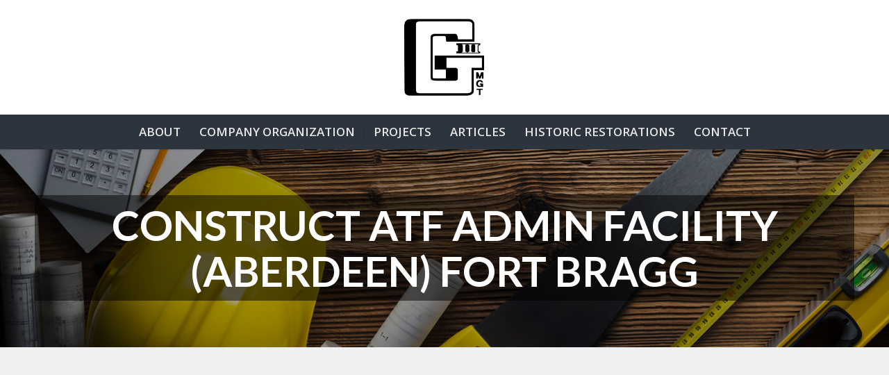

--- FILE ---
content_type: text/html; charset=UTF-8
request_url: https://groupiiimgt.com/construct-atf-admin-facility-aberdeen-fort-bragg/
body_size: 7638
content:
<!DOCTYPE html>
<html lang="en-US" class="html_stretched responsive av-preloader-disabled  html_header_top html_logo_center html_bottom_nav_header html_menu_right html_custom html_header_sticky_disabled html_header_shrinking_disabled html_mobile_menu_tablet html_header_searchicon_disabled html_content_align_center html_header_unstick_top_disabled html_header_stretch_disabled html_minimal_header html_minimal_header_shadow html_elegant-blog html_av-submenu-hidden html_av-submenu-display-click html_av-overlay-side html_av-overlay-side-classic html_av-submenu-clone html_entry_id_794 av-cookies-no-cookie-consent av-no-preview av-default-lightbox html_text_menu_active av-mobile-menu-switch-default">
<head>
<meta charset="UTF-8" />
<meta name="robots" content="index, follow" />


<!-- mobile setting -->
<meta name="viewport" content="width=device-width, initial-scale=1">

<!-- Scripts/CSS and wp_head hook -->
<title>Construct ATF Admin Facility (Aberdeen) Fort Bragg &#8211; Group III Mgt, Inc.</title>
<meta name='robots' content='max-image-preview:large' />
<link rel="alternate" type="application/rss+xml" title="Group III Mgt, Inc. &raquo; Feed" href="https://groupiiimgt.com/feed/" />
<link rel="alternate" type="application/rss+xml" title="Group III Mgt, Inc. &raquo; Comments Feed" href="https://groupiiimgt.com/comments/feed/" />
<link rel="alternate" title="oEmbed (JSON)" type="application/json+oembed" href="https://groupiiimgt.com/wp-json/oembed/1.0/embed?url=https%3A%2F%2Fgroupiiimgt.com%2Fconstruct-atf-admin-facility-aberdeen-fort-bragg%2F" />
<link rel="alternate" title="oEmbed (XML)" type="text/xml+oembed" href="https://groupiiimgt.com/wp-json/oembed/1.0/embed?url=https%3A%2F%2Fgroupiiimgt.com%2Fconstruct-atf-admin-facility-aberdeen-fort-bragg%2F&#038;format=xml" />

<!-- google webfont font replacement -->

			<script type='text/javascript'>

				(function() {

					/*	check if webfonts are disabled by user setting via cookie - or user must opt in.	*/
					var html = document.getElementsByTagName('html')[0];
					var cookie_check = html.className.indexOf('av-cookies-needs-opt-in') >= 0 || html.className.indexOf('av-cookies-can-opt-out') >= 0;
					var allow_continue = true;
					var silent_accept_cookie = html.className.indexOf('av-cookies-user-silent-accept') >= 0;

					if( cookie_check && ! silent_accept_cookie )
					{
						if( ! document.cookie.match(/aviaCookieConsent/) || html.className.indexOf('av-cookies-session-refused') >= 0 )
						{
							allow_continue = false;
						}
						else
						{
							if( ! document.cookie.match(/aviaPrivacyRefuseCookiesHideBar/) )
							{
								allow_continue = false;
							}
							else if( ! document.cookie.match(/aviaPrivacyEssentialCookiesEnabled/) )
							{
								allow_continue = false;
							}
							else if( document.cookie.match(/aviaPrivacyGoogleWebfontsDisabled/) )
							{
								allow_continue = false;
							}
						}
					}

					if( allow_continue )
					{
						var f = document.createElement('link');

						f.type 	= 'text/css';
						f.rel 	= 'stylesheet';
						f.href 	= 'https://fonts.googleapis.com/css?family=Lato:300,400,700%7COpen+Sans:400,600&display=auto';
						f.id 	= 'avia-google-webfont';

						document.getElementsByTagName('head')[0].appendChild(f);
					}
				})();

			</script>
			<style id='wp-img-auto-sizes-contain-inline-css' type='text/css'>
img:is([sizes=auto i],[sizes^="auto," i]){contain-intrinsic-size:3000px 1500px}
/*# sourceURL=wp-img-auto-sizes-contain-inline-css */
</style>
<style id='wp-emoji-styles-inline-css' type='text/css'>

	img.wp-smiley, img.emoji {
		display: inline !important;
		border: none !important;
		box-shadow: none !important;
		height: 1em !important;
		width: 1em !important;
		margin: 0 0.07em !important;
		vertical-align: -0.1em !important;
		background: none !important;
		padding: 0 !important;
	}
/*# sourceURL=wp-emoji-styles-inline-css */
</style>
<link rel='stylesheet' id='avia-merged-styles-css' href='https://groupiiimgt.com/wp-content/uploads/dynamic_avia/avia-merged-styles-968d7e9dd81c861b7af8f1768fd5fa5c---695dddfced63f.css' type='text/css' media='all' />
<link rel='stylesheet' id='avia-single-post-794-css' href='https://groupiiimgt.com/wp-content/uploads/dynamic_avia/avia_posts_css/post-794.css?ver=ver-1767790144' type='text/css' media='all' />
<script type="text/javascript" src="https://groupiiimgt.com/wp-includes/js/jquery/jquery.min.js?ver=3.7.1" id="jquery-core-js"></script>
<script type="text/javascript" src="https://groupiiimgt.com/wp-includes/js/jquery/jquery-migrate.min.js?ver=3.4.1" id="jquery-migrate-js"></script>
<script type="text/javascript" src="https://groupiiimgt.com/wp-content/uploads/dynamic_avia/avia-head-scripts-070366f63d82c41a8edf227fc9d22909---695dddfd083a7.js" id="avia-head-scripts-js"></script>
<link rel="https://api.w.org/" href="https://groupiiimgt.com/wp-json/" /><link rel="alternate" title="JSON" type="application/json" href="https://groupiiimgt.com/wp-json/wp/v2/pages/794" /><link rel="EditURI" type="application/rsd+xml" title="RSD" href="https://groupiiimgt.com/xmlrpc.php?rsd" />
<meta name="generator" content="WordPress 6.9" />
<link rel="canonical" href="https://groupiiimgt.com/construct-atf-admin-facility-aberdeen-fort-bragg/" />
<link rel='shortlink' href='https://groupiiimgt.com/?p=794' />

<link rel="icon" href="https://groupiiimgt.com/wp-content/uploads/2019/06/group3-logo-1-300x287.png" type="image/png">
<!--[if lt IE 9]><script src="https://groupiiimgt.com/wp-content/themes/enfold/js/html5shiv.js"></script><![endif]--><link rel="profile" href="https://gmpg.org/xfn/11" />
<link rel="alternate" type="application/rss+xml" title="Group III Mgt, Inc. RSS2 Feed" href="https://groupiiimgt.com/feed/" />
<link rel="pingback" href="https://groupiiimgt.com/xmlrpc.php" />

<style type='text/css' media='screen'>
 #top #header_main > .container, #top #header_main > .container .main_menu  .av-main-nav > li > a, #top #header_main #menu-item-shop .cart_dropdown_link{ height:165px; line-height: 165px; }
 .html_top_nav_header .av-logo-container{ height:165px;  }
 .html_header_top.html_header_sticky #top #wrap_all #main{ padding-top:217px; } 
</style>

<!-- To speed up the rendering and to display the site as fast as possible to the user we include some styles and scripts for above the fold content inline -->
<script type="text/javascript">'use strict';var avia_is_mobile=!1;if(/Android|webOS|iPhone|iPad|iPod|BlackBerry|IEMobile|Opera Mini/i.test(navigator.userAgent)&&'ontouchstart' in document.documentElement){avia_is_mobile=!0;document.documentElement.className+=' avia_mobile '}
else{document.documentElement.className+=' avia_desktop '};document.documentElement.className+=' js_active ';(function(){var e=['-webkit-','-moz-','-ms-',''],n='',o=!1,a=!1;for(var t in e){if(e[t]+'transform' in document.documentElement.style){o=!0;n=e[t]+'transform'};if(e[t]+'perspective' in document.documentElement.style){a=!0}};if(o){document.documentElement.className+=' avia_transform '};if(a){document.documentElement.className+=' avia_transform3d '};if(typeof document.getElementsByClassName=='function'&&typeof document.documentElement.getBoundingClientRect=='function'&&avia_is_mobile==!1){if(n&&window.innerHeight>0){setTimeout(function(){var e=0,o={},a=0,t=document.getElementsByClassName('av-parallax'),i=window.pageYOffset||document.documentElement.scrollTop;for(e=0;e<t.length;e++){t[e].style.top='0px';o=t[e].getBoundingClientRect();a=Math.ceil((window.innerHeight+i-o.top)*0.3);t[e].style[n]='translate(0px, '+a+'px)';t[e].style.top='auto';t[e].className+=' enabled-parallax '}},50)}}})();</script><style type="text/css">
		@font-face {font-family: 'entypo-fontello-enfold'; font-weight: normal; font-style: normal; font-display: auto;
		src: url('https://groupiiimgt.com/wp-content/themes/enfold/config-templatebuilder/avia-template-builder/assets/fonts/entypo-fontello-enfold/entypo-fontello-enfold.woff2') format('woff2'),
		url('https://groupiiimgt.com/wp-content/themes/enfold/config-templatebuilder/avia-template-builder/assets/fonts/entypo-fontello-enfold/entypo-fontello-enfold.woff') format('woff'),
		url('https://groupiiimgt.com/wp-content/themes/enfold/config-templatebuilder/avia-template-builder/assets/fonts/entypo-fontello-enfold/entypo-fontello-enfold.ttf') format('truetype'),
		url('https://groupiiimgt.com/wp-content/themes/enfold/config-templatebuilder/avia-template-builder/assets/fonts/entypo-fontello-enfold/entypo-fontello-enfold.svg#entypo-fontello-enfold') format('svg'),
		url('https://groupiiimgt.com/wp-content/themes/enfold/config-templatebuilder/avia-template-builder/assets/fonts/entypo-fontello-enfold/entypo-fontello-enfold.eot'),
		url('https://groupiiimgt.com/wp-content/themes/enfold/config-templatebuilder/avia-template-builder/assets/fonts/entypo-fontello-enfold/entypo-fontello-enfold.eot?#iefix') format('embedded-opentype');
		}

		#top .avia-font-entypo-fontello-enfold, body .avia-font-entypo-fontello-enfold, html body [data-av_iconfont='entypo-fontello-enfold']:before{ font-family: 'entypo-fontello-enfold'; }
		
		@font-face {font-family: 'entypo-fontello'; font-weight: normal; font-style: normal; font-display: auto;
		src: url('https://groupiiimgt.com/wp-content/themes/enfold/config-templatebuilder/avia-template-builder/assets/fonts/entypo-fontello/entypo-fontello.woff2') format('woff2'),
		url('https://groupiiimgt.com/wp-content/themes/enfold/config-templatebuilder/avia-template-builder/assets/fonts/entypo-fontello/entypo-fontello.woff') format('woff'),
		url('https://groupiiimgt.com/wp-content/themes/enfold/config-templatebuilder/avia-template-builder/assets/fonts/entypo-fontello/entypo-fontello.ttf') format('truetype'),
		url('https://groupiiimgt.com/wp-content/themes/enfold/config-templatebuilder/avia-template-builder/assets/fonts/entypo-fontello/entypo-fontello.svg#entypo-fontello') format('svg'),
		url('https://groupiiimgt.com/wp-content/themes/enfold/config-templatebuilder/avia-template-builder/assets/fonts/entypo-fontello/entypo-fontello.eot'),
		url('https://groupiiimgt.com/wp-content/themes/enfold/config-templatebuilder/avia-template-builder/assets/fonts/entypo-fontello/entypo-fontello.eot?#iefix') format('embedded-opentype');
		}

		#top .avia-font-entypo-fontello, body .avia-font-entypo-fontello, html body [data-av_iconfont='entypo-fontello']:before{ font-family: 'entypo-fontello'; }
		</style>

<!--
Debugging Info for Theme support: 

Theme: Enfold
Version: 7.1
Installed: enfold
AviaFramework Version: 5.6
AviaBuilder Version: 6.0
aviaElementManager Version: 1.0.1
ML:128-PU:34-PLA:6
WP:6.9
Compress: CSS:all theme files - JS:all theme files
Updates: disabled
PLAu:6
-->
</head>

<body id="top" class="wp-singular page-template-default page page-id-794 wp-theme-enfold stretched rtl_columns av-curtain-numeric lato open_sans  post-type-page avia-responsive-images-support" itemscope="itemscope" itemtype="https://schema.org/WebPage" >

	
	<div id='wrap_all'>

	
<header id='header' class='all_colors header_color light_bg_color  av_header_top av_logo_center av_bottom_nav_header av_menu_right av_custom av_header_sticky_disabled av_header_shrinking_disabled av_header_stretch_disabled av_mobile_menu_tablet av_header_searchicon_disabled av_header_unstick_top_disabled av_seperator_small_border av_minimal_header av_minimal_header_shadow' aria-label="Header" data-av_shrink_factor='50' role="banner" itemscope="itemscope" itemtype="https://schema.org/WPHeader" >

		<div  id='header_main' class='container_wrap container_wrap_logo'>

        <div class='container av-logo-container'><div class='inner-container'><span class='logo avia-standard-logo'><a href='https://groupiiimgt.com/' class='' aria-label='group3-logo' title='group3-logo'><img src="https://groupiiimgt.com/wp-content/uploads/2019/06/group3-logo.png" srcset="https://groupiiimgt.com/wp-content/uploads/2019/06/group3-logo.png 649w, https://groupiiimgt.com/wp-content/uploads/2019/06/group3-logo-300x262.png 300w, https://groupiiimgt.com/wp-content/uploads/2019/06/group3-logo-450x392.png 450w" sizes="(max-width: 649px) 100vw, 649px" height="100" width="300" alt='Group III Mgt, Inc.' title='group3-logo' /></a></span></div></div><div id='header_main_alternate' class='container_wrap'><div class='container'><nav class='main_menu' data-selectname='Select a page'  role="navigation" itemscope="itemscope" itemtype="https://schema.org/SiteNavigationElement" ><div class="avia-menu av-main-nav-wrap"><ul role="menu" class="menu av-main-nav" id="avia-menu"><li role="menuitem" id="menu-item-257" class="menu-item menu-item-type-post_type menu-item-object-page menu-item-top-level menu-item-top-level-1"><a href="https://groupiiimgt.com/about/" itemprop="url" tabindex="0"><span class="avia-bullet"></span><span class="avia-menu-text">ABOUT</span><span class="avia-menu-fx"><span class="avia-arrow-wrap"><span class="avia-arrow"></span></span></span></a></li>
<li role="menuitem" id="menu-item-242" class="menu-item menu-item-type-post_type menu-item-object-page menu-item-top-level menu-item-top-level-2"><a href="https://groupiiimgt.com/company/" itemprop="url" tabindex="0"><span class="avia-bullet"></span><span class="avia-menu-text">COMPANY ORGANIZATION</span><span class="avia-menu-fx"><span class="avia-arrow-wrap"><span class="avia-arrow"></span></span></span></a></li>
<li role="menuitem" id="menu-item-249" class="menu-item menu-item-type-custom menu-item-object-custom menu-item-has-children menu-item-top-level menu-item-top-level-3"><a href="#" itemprop="url" tabindex="0"><span class="avia-bullet"></span><span class="avia-menu-text">PROJECTS</span><span class="avia-menu-fx"><span class="avia-arrow-wrap"><span class="avia-arrow"></span></span></span></a>


<ul class="sub-menu">
	<li role="menuitem" id="menu-item-1484" class="menu-item menu-item-type-post_type menu-item-object-page"><a href="https://groupiiimgt.com/current-job-list/" itemprop="url" tabindex="0"><span class="avia-bullet"></span><span class="avia-menu-text">CURRENT</span></a></li>
	<li role="menuitem" id="menu-item-1483" class="menu-item menu-item-type-post_type menu-item-object-page"><a href="https://groupiiimgt.com/completed-job-listing/" itemprop="url" tabindex="0"><span class="avia-bullet"></span><span class="avia-menu-text">COMPLETED</span></a></li>
	<li role="menuitem" id="menu-item-237" class="menu-item menu-item-type-post_type menu-item-object-page"><a href="https://groupiiimgt.com/bidding/" itemprop="url" tabindex="0"><span class="avia-bullet"></span><span class="avia-menu-text">BIDDING</span></a></li>
	<li role="menuitem" id="menu-item-541" class="menu-item menu-item-type-post_type menu-item-object-page"><a href="https://groupiiimgt.com/current-projects-progress/" itemprop="url" tabindex="0"><span class="avia-bullet"></span><span class="avia-menu-text">PROJECT PROGRESS</span></a></li>
</ul>
</li>
<li role="menuitem" id="menu-item-243" class="menu-item menu-item-type-post_type menu-item-object-page menu-item-mega-parent  menu-item-top-level menu-item-top-level-4"><a href="https://groupiiimgt.com/news/" itemprop="url" tabindex="0"><span class="avia-bullet"></span><span class="avia-menu-text">ARTICLES</span><span class="avia-menu-fx"><span class="avia-arrow-wrap"><span class="avia-arrow"></span></span></span></a></li>
<li role="menuitem" id="menu-item-2370" class="menu-item menu-item-type-custom menu-item-object-custom menu-item-top-level menu-item-top-level-5"><a href="https://groupiiimgt.com/historic-restorations/" itemprop="url" tabindex="0"><span class="avia-bullet"></span><span class="avia-menu-text">HISTORIC RESTORATIONS</span><span class="avia-menu-fx"><span class="avia-arrow-wrap"><span class="avia-arrow"></span></span></span></a></li>
<li role="menuitem" id="menu-item-240" class="menu-item menu-item-type-post_type menu-item-object-page menu-item-top-level menu-item-top-level-6"><a href="https://groupiiimgt.com/contact/" itemprop="url" tabindex="0"><span class="avia-bullet"></span><span class="avia-menu-text">CONTACT</span><span class="avia-menu-fx"><span class="avia-arrow-wrap"><span class="avia-arrow"></span></span></span></a></li>
<li class="av-burger-menu-main menu-item-avia-special av-small-burger-icon" role="menuitem">
	        			<a href="#" aria-label="Menu" aria-hidden="false">
							<span class="av-hamburger av-hamburger--spin av-js-hamburger">
								<span class="av-hamburger-box">
						          <span class="av-hamburger-inner"></span>
						          <strong>Menu</strong>
								</span>
							</span>
							<span class="avia_hidden_link_text">Menu</span>
						</a>
	        		   </li></ul></div></nav></div> </div> 
		<!-- end container_wrap-->
		</div>
<div class="header_bg"></div>
<!-- end header -->
</header>

	<div id='main' class='all_colors' data-scroll-offset='0'>

	<div id='full_slider_1'  class='avia-fullwidth-slider main_color avia-shadow   avia-builder-el-0  el_before_av_hr  avia-builder-el-first   container_wrap fullsize'  ><div  class='avia-slideshow av-jx3bmwou-c80c94ba812da64210353cfab279bb1b avia-slideshow-no scaling av_slideshow_full avia-slide-slider av-slideshow-ui av-control-default av-slideshow-manual av-loop-once av-loop-manual-endless av-default-height-applied   avia-slideshow-1' data-slideshow-options="{&quot;animation&quot;:&quot;slide&quot;,&quot;autoplay&quot;:false,&quot;loop_autoplay&quot;:&quot;once&quot;,&quot;interval&quot;:5,&quot;loop_manual&quot;:&quot;manual-endless&quot;,&quot;autoplay_stopper&quot;:false,&quot;noNavigation&quot;:false,&quot;bg_slider&quot;:false,&quot;keep_padding&quot;:false,&quot;hoverpause&quot;:false,&quot;show_slide_delay&quot;:0}"  itemprop="image" itemscope="itemscope" itemtype="https://schema.org/ImageObject" ><ul class='avia-slideshow-inner ' style='padding-bottom: 22.266666666667%;'><li  class='avia-slideshow-slide av-jx3bmwou-c80c94ba812da64210353cfab279bb1b__0  av-single-slide slide-1 slide-odd'><div data-rel='slideshow-1' class='avia-slide-wrap '   ><div class='av-slideshow-caption av-jx3bmwou-c80c94ba812da64210353cfab279bb1b__0 caption_fullwidth caption_center caption_center_framed caption_framed'><div class="container caption_container"><div class="slideshow_caption"><div class="slideshow_inner_caption"><div class="slideshow_align_caption"><h2 class='avia-caption-title '  itemprop="name" >Construct ATF Admin Facility (Aberdeen) Fort Bragg</h2></div></div></div></div></div><img decoding="async" fetchpriority="high" class="wp-image-620 avia-img-lazy-loading-not-620"  src="https://groupiiimgt.com/wp-content/uploads/2019/06/project.jpg" width="1500" height="334" title='project' alt=''  itemprop="thumbnailUrl" srcset="https://groupiiimgt.com/wp-content/uploads/2019/06/project.jpg 1500w, https://groupiiimgt.com/wp-content/uploads/2019/06/project-300x67.jpg 300w, https://groupiiimgt.com/wp-content/uploads/2019/06/project-768x171.jpg 768w, https://groupiiimgt.com/wp-content/uploads/2019/06/project-1030x229.jpg 1030w, https://groupiiimgt.com/wp-content/uploads/2019/06/project-705x157.jpg 705w, https://groupiiimgt.com/wp-content/uploads/2019/06/project-450x100.jpg 450w" sizes="(max-width: 1500px) 100vw, 1500px" /><div class='av-section-color-overlay' style='opacity: 0.3; background-color: #000000; '></div></div></li></ul></div></div><div id='after_full_slider_1'  class='main_color av_default_container_wrap container_wrap fullsize'  ><div class='container av-section-cont-open' ><div class='template-page content  av-content-full alpha units'><div class='post-entry post-entry-type-page post-entry-794'><div class='entry-content-wrapper clearfix'>
<div  class='hr av-87lsb-8f75676cf4ed68f2529aaee1a18abcc9 hr-default  avia-builder-el-1  el_after_av_slideshow_full  el_before_av_one_full  avia-builder-el-first '><span class='hr-inner '><span class="hr-inner-style"></span></span></div>
<div  class='flex_column av-6u96d-172e1f4966a35f4eba220e7d8ea3b5ea av_one_full  avia-builder-el-2  el_after_av_hr  el_before_av_hr  first flex_column_div av-zero-column-padding  '     ><section  class='av_textblock_section av-jwmankmc-fcdb500dffff3e3bb67d047ab69dd680 '   itemscope="itemscope" itemtype="https://schema.org/CreativeWork" ><div class='avia_textblock'  itemprop="text" ><p><div class="ead-preview"><div class="ead-document" style="position:relative;padding-top:90%;"><iframe src="//docs.google.com/file/d/1b9S8GqewQvWOI8EjcBeMFDA2cKWDDm6U/preview" style="width:100%; height:100%; border: none; position: absolute;left:0;top:0;" allowfullscreen="true" mozallowfullscreen="true" webkitallowfullscreen="true"></iframe></div></div><br />
<div class="ead-preview"><div class="ead-document" style="position:relative;padding-top:90%;"><iframe src="//docs.google.com/file/d/1urcczi3FWHNlG-DrZsR1fi6qjeqcWe1U/preview" style="width:100%; height:100%; border: none; position: absolute;left:0;top:0;" allowfullscreen="true" mozallowfullscreen="true" webkitallowfullscreen="true"></iframe></div></div><br />
<div class="ead-preview"><div class="ead-document" style="position:relative;padding-top:90%;"><iframe src="//docs.google.com/file/d/1v4WL7h_PpkW0AmVPuUBaAI10yY1Kqd9X/preview" style="width:100%; height:100%; border: none; position: absolute;left:0;top:0;" allowfullscreen="true" mozallowfullscreen="true" webkitallowfullscreen="true"></iframe></div></div><br />
<div class="ead-preview"><div class="ead-document" style="position:relative;padding-top:90%;"><iframe src="//docs.google.com/file/d/1n3VU5h2ncfOIqBpBbpYkC0SYz-a3BRuX/preview" style="width:100%; height:100%; border: none; position: absolute;left:0;top:0;" allowfullscreen="true" mozallowfullscreen="true" webkitallowfullscreen="true"></iframe></div></div><br />
<div class="ead-preview"><div class="ead-document" style="position:relative;padding-top:90%;"><iframe src="//docs.google.com/file/d/1vu_rsAaQMEc-7uaujYI3lKoDwTE8DZY-/preview" style="width:100%; height:100%; border: none; position: absolute;left:0;top:0;" allowfullscreen="true" mozallowfullscreen="true" webkitallowfullscreen="true"></iframe></div></div><br />
<div class="ead-preview"><div class="ead-document" style="position:relative;padding-top:90%;"><iframe src="//docs.google.com/file/d/1_dGDUGy7FuWM3qSTRw0NNrSk2twFXZKQ/preview" style="width:100%; height:100%; border: none; position: absolute;left:0;top:0;" allowfullscreen="true" mozallowfullscreen="true" webkitallowfullscreen="true"></iframe></div></div><br />
<div class="ead-preview"><div class="ead-document" style="position:relative;padding-top:90%;"><iframe src="//docs.google.com/file/d/1qk3h-F6hoF2nf2sHE4sZFT7Vptr0AFDf/preview" style="width:100%; height:100%; border: none; position: absolute;left:0;top:0;" allowfullscreen="true" mozallowfullscreen="true" webkitallowfullscreen="true"></iframe></div></div></p>
</div></section></div><div  class='hr av-31rh6v-04a2dc7cdda5eb81297659eaa186350d hr-invisible  avia-builder-el-4  el_after_av_one_full  avia-builder-el-last '><span class='hr-inner '><span class="hr-inner-style"></span></span></div></p>
</div></div></div><!-- close content main div --> <!-- section close by builder template -->		</div><!--end builder template--></div><!-- close default .container_wrap element -->

	
				<footer class='container_wrap socket_color' id='socket'  role="contentinfo" itemscope="itemscope" itemtype="https://schema.org/WPFooter" aria-label="Copyright and company info" >
                    <div class='container'>

                        <span class='copyright'>© Group III Management. Incorporated </span>

                        <nav class='sub_menu_socket'  role="navigation" itemscope="itemscope" itemtype="https://schema.org/SiteNavigationElement" ><div class="avia3-menu"><ul role="menu" class="menu" id="avia3-menu"><li role="menuitem" id="menu-item-258" class="menu-item menu-item-type-custom menu-item-object-custom menu-item-top-level menu-item-top-level-1"><a href="http://computer-geeks.com" itemprop="url" tabindex="0"><span class="avia-bullet"></span><span class="avia-menu-text">Website by Computer Geeks of North Carolina</span><span class="avia-menu-fx"><span class="avia-arrow-wrap"><span class="avia-arrow"></span></span></span></a></li>
</ul></div></nav>
                    </div>

	            <!-- ####### END SOCKET CONTAINER ####### -->
				</footer>


					<!-- end main -->
		</div>

		<!-- end wrap_all --></div>
<a href='#top' title='Scroll to top' id='scroll-top-link' class='avia-svg-icon avia-font-svg_entypo-fontello' data-av_svg_icon='up-open' data-av_iconset='svg_entypo-fontello' tabindex='-1' aria-hidden='true'>
	<svg version="1.1" xmlns="http://www.w3.org/2000/svg" width="19" height="32" viewBox="0 0 19 32" preserveAspectRatio="xMidYMid meet" aria-labelledby='av-svg-title-1' aria-describedby='av-svg-desc-1' role="graphics-symbol" aria-hidden="true">
<title id='av-svg-title-1'>Scroll to top</title>
<desc id='av-svg-desc-1'>Scroll to top</desc>
<path d="M18.048 18.24q0.512 0.512 0.512 1.312t-0.512 1.312q-1.216 1.216-2.496 0l-6.272-6.016-6.272 6.016q-1.28 1.216-2.496 0-0.512-0.512-0.512-1.312t0.512-1.312l7.488-7.168q0.512-0.512 1.28-0.512t1.28 0.512z"></path>
</svg>	<span class="avia_hidden_link_text">Scroll to top</span>
</a>

<div id="fb-root"></div>

<script type="speculationrules">
{"prefetch":[{"source":"document","where":{"and":[{"href_matches":"/*"},{"not":{"href_matches":["/wp-*.php","/wp-admin/*","/wp-content/uploads/*","/wp-content/*","/wp-content/plugins/*","/wp-content/themes/enfold/*","/*\\?(.+)"]}},{"not":{"selector_matches":"a[rel~=\"nofollow\"]"}},{"not":{"selector_matches":".no-prefetch, .no-prefetch a"}}]},"eagerness":"conservative"}]}
</script>

 <script type='text/javascript'>
 /* <![CDATA[ */  
var avia_framework_globals = avia_framework_globals || {};
    avia_framework_globals.frameworkUrl = 'https://groupiiimgt.com/wp-content/themes/enfold/framework/';
    avia_framework_globals.installedAt = 'https://groupiiimgt.com/wp-content/themes/enfold/';
    avia_framework_globals.ajaxurl = 'https://groupiiimgt.com/wp-admin/admin-ajax.php';
/* ]]> */ 
</script>
 
 <script type="text/javascript" src="https://groupiiimgt.com/wp-includes/js/underscore.min.js?ver=1.13.7" id="underscore-js"></script>
<script type="text/javascript" src="https://groupiiimgt.com/wp-content/themes/enfold/config-lottie-animations/assets/lottie-player/dotlottie-player.js?ver=7.1" id="avia-dotlottie-script-js"></script>
<script type="text/javascript" src="https://groupiiimgt.com/wp-content/uploads/dynamic_avia/avia-footer-scripts-c085c8a0de19beceec2f652cc07fa34f---695dddfd6ef4b.js" id="avia-footer-scripts-js"></script>
<script id="wp-emoji-settings" type="application/json">
{"baseUrl":"https://s.w.org/images/core/emoji/17.0.2/72x72/","ext":".png","svgUrl":"https://s.w.org/images/core/emoji/17.0.2/svg/","svgExt":".svg","source":{"concatemoji":"https://groupiiimgt.com/wp-includes/js/wp-emoji-release.min.js?ver=6.9"}}
</script>
<script type="module">
/* <![CDATA[ */
/*! This file is auto-generated */
const a=JSON.parse(document.getElementById("wp-emoji-settings").textContent),o=(window._wpemojiSettings=a,"wpEmojiSettingsSupports"),s=["flag","emoji"];function i(e){try{var t={supportTests:e,timestamp:(new Date).valueOf()};sessionStorage.setItem(o,JSON.stringify(t))}catch(e){}}function c(e,t,n){e.clearRect(0,0,e.canvas.width,e.canvas.height),e.fillText(t,0,0);t=new Uint32Array(e.getImageData(0,0,e.canvas.width,e.canvas.height).data);e.clearRect(0,0,e.canvas.width,e.canvas.height),e.fillText(n,0,0);const a=new Uint32Array(e.getImageData(0,0,e.canvas.width,e.canvas.height).data);return t.every((e,t)=>e===a[t])}function p(e,t){e.clearRect(0,0,e.canvas.width,e.canvas.height),e.fillText(t,0,0);var n=e.getImageData(16,16,1,1);for(let e=0;e<n.data.length;e++)if(0!==n.data[e])return!1;return!0}function u(e,t,n,a){switch(t){case"flag":return n(e,"\ud83c\udff3\ufe0f\u200d\u26a7\ufe0f","\ud83c\udff3\ufe0f\u200b\u26a7\ufe0f")?!1:!n(e,"\ud83c\udde8\ud83c\uddf6","\ud83c\udde8\u200b\ud83c\uddf6")&&!n(e,"\ud83c\udff4\udb40\udc67\udb40\udc62\udb40\udc65\udb40\udc6e\udb40\udc67\udb40\udc7f","\ud83c\udff4\u200b\udb40\udc67\u200b\udb40\udc62\u200b\udb40\udc65\u200b\udb40\udc6e\u200b\udb40\udc67\u200b\udb40\udc7f");case"emoji":return!a(e,"\ud83e\u1fac8")}return!1}function f(e,t,n,a){let r;const o=(r="undefined"!=typeof WorkerGlobalScope&&self instanceof WorkerGlobalScope?new OffscreenCanvas(300,150):document.createElement("canvas")).getContext("2d",{willReadFrequently:!0}),s=(o.textBaseline="top",o.font="600 32px Arial",{});return e.forEach(e=>{s[e]=t(o,e,n,a)}),s}function r(e){var t=document.createElement("script");t.src=e,t.defer=!0,document.head.appendChild(t)}a.supports={everything:!0,everythingExceptFlag:!0},new Promise(t=>{let n=function(){try{var e=JSON.parse(sessionStorage.getItem(o));if("object"==typeof e&&"number"==typeof e.timestamp&&(new Date).valueOf()<e.timestamp+604800&&"object"==typeof e.supportTests)return e.supportTests}catch(e){}return null}();if(!n){if("undefined"!=typeof Worker&&"undefined"!=typeof OffscreenCanvas&&"undefined"!=typeof URL&&URL.createObjectURL&&"undefined"!=typeof Blob)try{var e="postMessage("+f.toString()+"("+[JSON.stringify(s),u.toString(),c.toString(),p.toString()].join(",")+"));",a=new Blob([e],{type:"text/javascript"});const r=new Worker(URL.createObjectURL(a),{name:"wpTestEmojiSupports"});return void(r.onmessage=e=>{i(n=e.data),r.terminate(),t(n)})}catch(e){}i(n=f(s,u,c,p))}t(n)}).then(e=>{for(const n in e)a.supports[n]=e[n],a.supports.everything=a.supports.everything&&a.supports[n],"flag"!==n&&(a.supports.everythingExceptFlag=a.supports.everythingExceptFlag&&a.supports[n]);var t;a.supports.everythingExceptFlag=a.supports.everythingExceptFlag&&!a.supports.flag,a.supports.everything||((t=a.source||{}).concatemoji?r(t.concatemoji):t.wpemoji&&t.twemoji&&(r(t.twemoji),r(t.wpemoji)))});
//# sourceURL=https://groupiiimgt.com/wp-includes/js/wp-emoji-loader.min.js
/* ]]> */
</script>
</body>
</html>


--- FILE ---
content_type: text/css
request_url: https://groupiiimgt.com/wp-content/uploads/dynamic_avia/avia_posts_css/post-794.css?ver=ver-1767790144
body_size: 41
content:
#top #wrap_all .avia-slideshow .av-slideshow-caption.av-jx3bmwou-c80c94ba812da64210353cfab279bb1b__0 .avia-caption-title{font-size:60px} .flex_column.av-6u96d-172e1f4966a35f4eba220e7d8ea3b5ea{border-radius:0px 0px 0px 0px;padding:0px 0px 0px 0px} #top .hr.hr-invisible.av-31rh6v-04a2dc7cdda5eb81297659eaa186350d{height:50px}